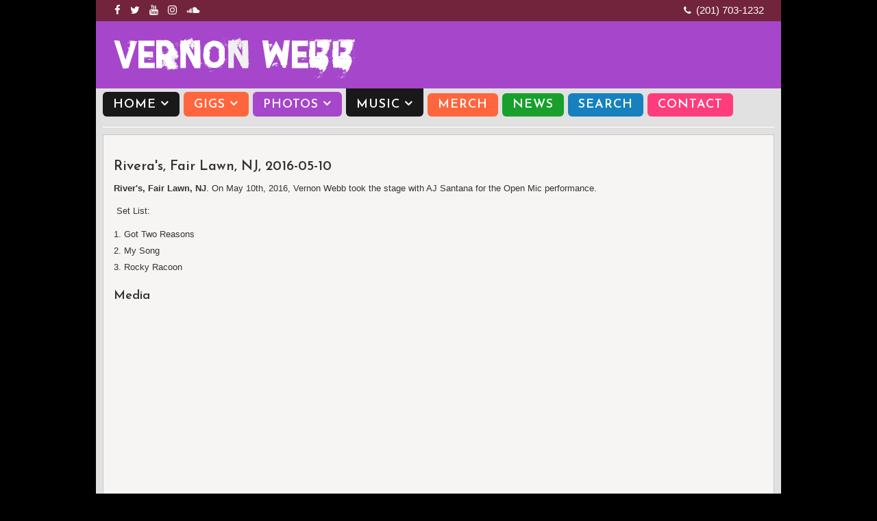

--- FILE ---
content_type: text/html; charset=utf-8
request_url: https://vernonwebb.com/index.php/music/videos/open-mic-riveras-fair-lawn-nj-05-10-2016-vernon-webb
body_size: 4398
content:
<!DOCTYPE html>
<html prefix="og: http://ogp.me/ns#" xmlns="http://www.w3.org/1999/xhtml" xml:lang="en-gb" lang="en-gb" dir="ltr">
<head>
<meta http-equiv="X-UA-Compatible" content="IE=edge">
<meta name="viewport" content="width=device-width, initial-scale=1">
<!-- head -->
<base href="https://vernonwebb.com/index.php/music/videos/open-mic-riveras-fair-lawn-nj-05-10-2016-vernon-webb"/>
<meta http-equiv="content-type" content="text/html; charset=utf-8"/>
<meta name="keywords" content="Vernon Webb"/>
<meta name="robots" content="max-image-preview:large"/>
<meta property="og:url" content="https://vernonwebb.com/index.php/music/videos/open-mic-riveras-fair-lawn-nj-05-10-2016-vernon-webb"/>
<meta property="og:type" content="article"/>
<meta property="og:title" content="Rivera&amp;#39;s, Fair Lawn, NJ, 2016-05-10"/>
<meta property="og:description" content="Video of Vernon Webb plays an open mic at Rivera&amp;#39;s, Fair Lawn, NJ, May 10, 2016"/>
<meta name="twitter:card" content="summary"/>
<meta name="twitter:title" content="Rivera&amp;#39;s, Fair Lawn, NJ, 2016-05-10"/>
<meta name="twitter:description" content="Video of Vernon Webb plays an open mic at Rivera&amp;#39;s, Fair Lawn, NJ, May 10, 2016"/>
<meta name="description" content="Video of Vernon Webb plays an open mic at Rivera&amp;#39;s, Fair Lawn, NJ, May 10, 2016"/>
<meta name="generator" content="Joomla! - Open Source Content Management"/>
<title>Rivera's, Fair Lawn, NJ, 2016-05-10</title>
<link href="/templates/theme/images/favicon.ico" rel="shortcut icon" type="image/vnd.microsoft.icon"/>
<link href="https://cdnjs.cloudflare.com/ajax/libs/magnific-popup.js/1.1.0/magnific-popup.min.css" rel="stylesheet" type="text/css"/>
<link href="https://cdnjs.cloudflare.com/ajax/libs/simple-line-icons/2.4.1/css/simple-line-icons.min.css" rel="stylesheet" type="text/css"/>
<link href="/components/com_k2/css/k2.css?v=2.16" rel="stylesheet" type="text/css"/>
<link href="/plugins/content/jw_allvideos/jw_allvideos/tmpl/Responsive/css/template.css?v=7.0" rel="stylesheet" type="text/css"/>
<link href="/media/plg_content_osembed/css/osembed.css?b1e1275a19a606c2c7c810800746402a" rel="stylesheet" type="text/css"/>
<link href="//fonts.googleapis.com/css?family=Josefin+Sans:100,100italic,300,300italic,regular,italic,600,600italic,700,700italic&amp;subset=latin-ext" rel="stylesheet" type="text/css"/>
<link href="//fonts.googleapis.com/css?family=Special+Elite:regular&amp;subset=latin" rel="stylesheet" type="text/css"/>
<link href="/templates/theme/css/bootstrap.min.css+font-awesome.min.css+legacy.css+template.css.pagespeed.cc.ir5S7mXRc0.css" rel="stylesheet" type="text/css"/>
<link href="/templates/theme/css/presets/preset1.css" rel="stylesheet" class="preset" type="text/css"/>
<link href="/templates/theme/css/custom.css" rel="stylesheet" type="text/css"/>
<link href="/templates/theme/css/frontend-edit.css" rel="stylesheet" type="text/css"/>
<style>.mfp-iframe-holder{padding:10px}.mfp-iframe-holder .mfp-content{max-width:100%;width:100%;height:100%}.mfp-iframe-scaler iframe{background:#fff;padding:10px;box-sizing:border-box;box-shadow:none}h1{font-family:Josefin\ Sans,sans-serif;font-size:22px;font-weight:600}h2{font-family:Josefin\ Sans,sans-serif;font-size:20px;font-weight:600}h3{font-family:Josefin\ Sans,sans-serif;font-size:18px;font-weight:600}h4{font-family:Josefin\ Sans,sans-serif;font-size:16px;font-weight:600}h5{font-family:Josefin\ Sans,sans-serif;font-size:14px;font-weight:600}h6{font-family:Josefin\ Sans,sans-serif;font-size:12px;font-weight:600}.sp-megamenu-parent{font-family:Josefin\ Sans,sans-serif;font-size:16px;font-weight:600}.sp-module-title{font-family:Special\ Elite,sans-serif;font-size:30px;font-weight:normal}@media (min-width:1400px){.container{max-width:1140px}}#sp-top-bar{background-color:#f5f5f5;color:#999}#sp-bottom{background-color:#f5f5f5;padding:100px 0}</style>
<script src="/media/jui/js/jquery.min.js?6d359d1d8405d67e9783ad7d12f587f6"></script>
<script src="/media/jui/js/jquery-noconflict.js?6d359d1d8405d67e9783ad7d12f587f6"></script>
<script src="/media/jui/js/jquery-migrate.min.js?6d359d1d8405d67e9783ad7d12f587f6"></script>
<script src="https://cdnjs.cloudflare.com/ajax/libs/magnific-popup.js/1.1.0/jquery.magnific-popup.min.js"></script>
<script src="/media/k2/assets/js/k2.frontend.js?v=2.16&sitepath=/"></script>
<script src="/plugins/content/jw_allvideos/jw_allvideos/includes/js/behaviour.js?v=7.0"></script>
<script src="/media/plg_content_osembed/js/osembed.js?b1e1275a19a606c2c7c810800746402a"></script>
<script src="/templates/theme/js/bootstrap.min.js"></script>
<script src="/templates/theme/js/jquery.sticky.js"></script>
<script src="/templates/theme/js/main.js"></script>
<script src="/templates/theme/js/frontend-edit.js"></script>
<script type="application/ld+json">

                {
                    "@context": "https://schema.org",
                    "@type": "Article",
                    "mainEntityOfPage": {
                        "@type": "WebPage",
                        "@id": "https://vernonwebb.com/index.php/music/videos/open-mic-riveras-fair-lawn-nj-05-10-2016-vernon-webb"
                    },
                    "url": "https://vernonwebb.com/index.php/music/videos/open-mic-riveras-fair-lawn-nj-05-10-2016-vernon-webb",
                    "headline": "Rivera&#039;s, Fair Lawn, NJ, 2016-05-10",
                    "datePublished": "2016-05-16T19:07:30+00:00",
                    "dateModified": "2018-01-17T15:41:08+00:00",
                    "author": {
                        "@type": "Person",
                        "name": "Sue Berntsen",
                        "url": "https://vernonwebb.com/index.php/music/videos/author/241-sueberntsen"
                    },
                    "publisher": {
                        "@type": "Organization",
                        "name": "Vernon Webb",
                        "url": "https://vernonwebb.com/",
                        "logo": {
                            "@type": "ImageObject",
                            "name": "Vernon Webb",
                            "width": "",
                            "height": "",
                            "url": "https://vernonwebb.com/"
                        }
                    },
                    "articleSection": "https://vernonwebb.com/index.php/music/videos",
                    "keywords": "Vernon Webb",
                    "description": "River&#039;s, Fair Lawn, NJ. On May 10th, 2016, Vernon Webb took the stage with AJ Santana for the Open Mic performance.",
                    "articleBody": "River&#039;s, Fair Lawn, NJ. On May 10th, 2016, Vernon Webb took the stage with AJ Santana for the Open Mic performance. Set List: 1. Got Two Reasons2. My Song3. Rocky Racoon"
                }
                
	</script>
<script>var sp_preloader='0';var sp_gotop='1';var sp_offanimation='default';if(typeof(k2storeURL)=='undefined'){var k2storeURL='https://vernonwebb.com/';}</script>
<script async src="https://www.googletagmanager.com/gtag/js?id=UA-3098789-10"></script>
<script>window.dataLayer=window.dataLayer||[];function gtag(){dataLayer.push(arguments);}gtag('js',new Date());gtag('config','UA-3098789-10');</script>
</head>
<body class="site com-k2 view-item no-layout no-task itemid-123 en-gb ltr home  layout-boxed off-canvas-menu-init">
<div class="body-wrapper">
<div class="body-innerwrapper">
<section id="sp-top-bar"><div class="container"><div class="row"><div id="sp-top2" class="col-lg-12 "><div class="sp-column "><ul class="sp-contact-info"><li class="sp-contact-phone"><i class="fa fa-phone"></i> <a href="tel:(201)703-1232">(201) 703-1232 </a></li></ul><ul class="social-icons"><li><a target="_blank" href="https://www.facebook.com/MusicAndPhotosOfVernonWebb/"><i class="fa fa-facebook"></i></a></li><li><a target="_blank" href="https://twitter.com/vernonwebbmusic"><i class="fa fa-twitter"></i></a></li><li><a target="_blank" href="https://www.youtube.com/user/TheMusicOfVernonWebb"><i class="fa fa-youtube"></i></a></li><li><a target="_blank" href="https://www.instagram.com/vernonwebbmusic/"><i class="fa fa-instagram"></i></a></li><li><a href="http://www.soundcloud.com/vernon-webb"><i class="fa fa-soundcloud"></i></a></li></ul></div></div></div></div></section><header id="sp-header"><div class="container"><div class="row"><div id="sp-logo" class="col-lg-12 "><div class="sp-column "><h1 class="logo"><a href="/"><img class="sp-default-logo hidden-xs" src="/images/logo.png" alt="Vernon Webb"><img class="sp-retina-logo hidden-xs" src="/images/logo.png" alt="Vernon Webb" width="357" height="98"><img class="sp-default-logo visible-xs" src="/images/logo.png" alt="Vernon Webb"></a></h1></div></div></div></div></header><section id="sp-menu"><div class="container"><div class="row"><div id="sp-menu" class="col-11 col-lg-12 "><div class="sp-column ">	<div class='sp-megamenu-wrapper'>
<a id="offcanvas-toggler" class="visible-sm visible-xs" href="#"><i class="fa fa-bars"></i></a>
<ul class="sp-megamenu-parent menu-fade hidden-sm hidden-xs"><li class="sp-menu-item sp-has-child"><a class="home" href="/index.php" title="Music of Vernon Webb Homepage">Home</a><div class="sp-dropdown sp-dropdown-main sp-menu-right" style="width: 240px;"><div class="sp-dropdown-inner"><ul class="sp-dropdown-items"><li class="sp-menu-item"><a class="home" href="/index.php" title="Music of Vernon Webb Homepage">Vernon Webb Solo</a></li><li class="sp-menu-item"><a class="home" href="/index.php/home/ghost-in-the-webb">Ghost In The Webb</a></li><li class="sp-menu-item"><a class="home" href="/index.php/epk">Vernon Webb EPK </a></li></ul></div></div></li><li class="sp-menu-item sp-has-child"><a class="gigs" href="#" title="Music of Vernon Webb Gigs">Gigs</a><div class="sp-dropdown sp-dropdown-main sp-menu-right" style="width: 240px;"><div class="sp-dropdown-inner"><ul class="sp-dropdown-items"><li class="sp-menu-item"><a href="/index.php/gigs/upcoming">Upcoming</a></li><li class="sp-menu-item"><a href="/index.php/gigs/set-lists">Set Lists (Past)</a></li></ul></div></div></li><li class="sp-menu-item sp-has-child"><a class="vmedia" href="/index.php/photos" title="Media of Music of Vernon Webb">Photos</a><div class="sp-dropdown sp-dropdown-main sp-menu-right" style="width: 240px;"><div class="sp-dropdown-inner"><ul class="sp-dropdown-items"><li class="sp-menu-item"><a href="/index.php/photography">Photos By Vern</a></li><li class="sp-menu-item"><a class="photos" href="/index.php/photos/photos-of-vernon-webb" title="Photos of the Music of Vernon Webb">Photos Of Vern</a></li></ul></div></div></li><li class="sp-menu-item sp-has-child active"><a class="home" href="/index.php/music">Music</a><div class="sp-dropdown sp-dropdown-main sp-menu-right" style="width: 240px;"><div class="sp-dropdown-inner"><ul class="sp-dropdown-items"><li class="sp-menu-item"><a href="/index.php/music/audio">Audio</a></li><li class="sp-menu-item current-item active"><a class="videos" href="/index.php/music/videos" title="Videos of the Music of Vernon Webb">Videos</a></li></ul></div></div></li><li class="sp-menu-item"><a class="gigs" href="http://vernonwebb.com/our-merch-store" title="Merchandice for the Music of Vernon Webb">Merch</a></li><li class="sp-menu-item"><a class="vnews" href="/index.php/news" title="News about the Music of Vernon Webb ">News</a></li><li class="sp-menu-item"><a class="vblog" href="/index.php/search" title="Search">Search</a></li><li class="sp-menu-item"><a class="vcontact" href="/index.php/contact" title="Contact the Music of Vernon Webb">Contact</a></li></ul>	</div>
</div></div></div></div></section><section id="sp-highlights"><div class="container"><div class="row"><div id="sp-highlights" class="col-lg-12 "><div class="sp-column "><div class="sp-module k2cart"><div class="sp-module-content">	<div class="k2store_cart_module_139">
</div>
</div></div></div></div></div></div></section><section id="sp-page-title"><div class="row"><div id="sp-title" class="col-lg-12 "><div class="sp-column "></div></div></div></section><section id="sp-main-body"><div class="container"><div class="row"><div id="sp-component" class="col-lg-12 "><div class="sp-column "><div id="system-message-container">
</div>
<!-- Start K2 Item Layout -->
<span id="startOfPageId88"></span>
<div id="k2Container" class="itemView home">
<!-- Plugins: BeforeDisplay -->
<!-- K2 Plugins: K2BeforeDisplay -->
<div class="itemHeader">
<!-- Item title -->
<h2 class="itemTitle">
Rivera&#039;s, Fair Lawn, NJ, 2016-05-10
</h2>
</div>
<!-- Plugins: AfterDisplayTitle -->
<!-- K2 Plugins: K2AfterDisplayTitle -->
<div class="itemBody">
<!-- Plugins: BeforeDisplayContent -->
<!-- K2 Plugins: K2BeforeDisplayContent -->
<!-- Item introtext -->
<div class="itemIntroText">
<p><strong>River's, Fair Lawn, NJ</strong>. On May 10th, 2016, Vernon Webb took the stage with AJ Santana for the Open Mic performance.</p>
</div>
<!-- Item fulltext -->
<div class="itemFullText">
<p>&nbsp;Set List:</p>
<p>1. Got Two Reasons<br/>2. My Song<br/>3. Rocky Racoon</p>	</div>
<div class="clr"></div>
<!-- Plugins: AfterDisplayContent -->
<!-- K2 Plugins: K2AfterDisplayContent -->
<div class="clr"></div>
</div>
<div class="clr"></div>
<!-- Item video -->
<a name="itemVideoAnchor" id="itemVideoAnchor"></a>
<div class="itemVideoBlock">
<h3>Media</h3>
<span class="itemVideo">
<!-- JoomlaWorks "AllVideos" Plugin (v7.0) starts here -->
<div class="avPlayerWrapper avVideo">
<div class="avPlayerContainer">
<div id="AVPlayerID_0_2ffbfa3199139282940150f8f32d97f1" class="avPlayerBlock">
<iframe src="https://www.youtube.com/embed/JieBRFGxxnk?rel=0&amp;fs=1&amp;wmode=transparent" width="600" height="350" allow="autoplay; fullscreen; encrypted-media" allowfullscreen="true" frameborder="0" scrolling="no" title="JoomlaWorks AllVideos Player"></iframe> </div>
</div>
</div>
<!-- JoomlaWorks "AllVideos" Plugin (v7.0) ends here -->
</span>
<div class="clr"></div>
</div>
<!-- Plugins: AfterDisplay -->
<!-- K2 Plugins: K2AfterDisplay -->
<div class="itemBackToTop">
<a class="k2Anchor" href="/index.php/music/videos/open-mic-riveras-fair-lawn-nj-05-10-2016-vernon-webb#startOfPageId88">
back to top	</a>
</div>
<div class="clr"></div>
</div>
<!-- End K2 Item Layout -->
<!-- JoomlaWorks "K2" (v2.16) | Learn more about K2 at https://getk2.org --></div></div></div></div></section><section id="sp-bottom"><div class="container"><div class="row"><div id="sp-bottom1" class="col-md-6 col-lg-3 "><div class="sp-column "><div class="sp-module news_list"><h3 class="sp-module-title">News</h3><div class="sp-module-content"><ul class="nav menu">
<li class="item-173"><a href="/index.php/news"> In The Media</a></li><li class="item-174"><a href="/index.php/news"> Latest News</a></li></ul>
</div></div></div></div><div id="sp-bottom2" class="col-md-6 col-lg-3 "><div class="sp-column "><div class="sp-module video_list"><h3 class="sp-module-title">Video</h3><div class="sp-module-content"><ul class="nav menu">
<li class="item-177"><a href="/index.php?Itemid=194"> Most Popular</a></li><li class="item-178"><a href="/index.php?Itemid=193"> Live Perfomance</a></li></ul>
</div></div></div></div><div id="sp-bottom3" class="col-md-6 col-lg-3 "><div class="sp-column "><div class="sp-module reviews_list"><h3 class="sp-module-title">AUDIO</h3><div class="sp-module-content"><ul class="nav menu">
<li class="item-179"><a href="/index.php/2012-07-10-13-13-39"> Albums</a></li><li class="item-180"><a href="/index.php/music/audio"> Songs</a></li></ul>
</div></div></div></div><div id="sp-bottom4" class="col-md-6 col-lg-3 "><div class="sp-column "><div class="sp-module live_list"><h3 class="sp-module-title">live</h3><div class="sp-module-content"><ul class="nav menu">
<li class="item-181"><a href="/index.php/gigs/upcoming"> Upcoming Gigs</a></li><li class="item-182"><a href="/index.php/gigs/set-lists"> Set Lists</a></li></ul>
</div></div></div></div></div></div></section><footer id="sp-footer"><div class="container"><div class="row"><div id="sp-footer1" class="col-lg-12 "><div class="sp-column "><span class="sp-copyright">Vernon Webb © 2017 All rights reserved | <a href="/privacy-policy"> Privacy Policy </a></span></div></div></div></div></footer> </div> <!-- /.body-innerwrapper -->
</div> <!-- /.body-innerwrapper -->
<!-- Off Canvas Menu -->
<div class="offcanvas-menu">
<a href="#" class="close-offcanvas"><i class="fa fa-remove"></i></a>
<div class="offcanvas-inner">
<div class="sp-module "><div class="sp-module-content"><ul class="nav menu">
<li class="item-101  deeper parent"><a class="home" href="/index.php" title="Music of Vernon Webb Homepage"> Home</a><span class="offcanvas-menu-toggler collapsed" data-toggle="collapse" data-target="#collapse-menu-101"><i class="open-icon fa fa-angle-down"></i><i class="close-icon fa fa-angle-up"></i></span><ul class="collapse" id="collapse-menu-101"><li class="item-497"><a class="home" href="/index.php" title="Music of Vernon Webb Homepage"> Vernon Webb Solo</a></li><li class="item-496"><a class="home" href="/index.php/home/ghost-in-the-webb"> Ghost In The Webb</a></li><li class="item-558"><a class="home" href="/index.php/epk"> Vernon Webb EPK </a></li></ul></li><li class="item-116  deeper parent"><a class="gigs" href="#" title="Music of Vernon Webb Gigs"> Gigs</a><span class="offcanvas-menu-toggler collapsed" data-toggle="collapse" data-target="#collapse-menu-116"><i class="open-icon fa fa-angle-down"></i><i class="close-icon fa fa-angle-up"></i></span><ul class="collapse" id="collapse-menu-116"><li class="item-196"><a href="/index.php/gigs/upcoming"> Upcoming</a></li><li class="item-197"><a href="/index.php/gigs/set-lists"> Set Lists (Past)</a></li></ul></li><li class="item-118  deeper parent"><a class="vmedia" href="/index.php/photos" title="Media of Music of Vernon Webb"> Photos</a><span class="offcanvas-menu-toggler collapsed" data-toggle="collapse" data-target="#collapse-menu-118"><i class="open-icon fa fa-angle-down"></i><i class="close-icon fa fa-angle-up"></i></span><ul class="collapse" id="collapse-menu-118"><li class="item-483"><a href="/index.php/photography"> Photos By Vern</a></li><li class="item-119"><a class="photos" href="/index.php/photos/photos-of-vernon-webb" title="Photos of the Music of Vernon Webb"> Photos Of Vern</a></li></ul></li><li class="item-773  active deeper parent"><a class="home" href="/index.php/music"> Music</a><span class="offcanvas-menu-toggler collapsed" data-toggle="collapse" data-target="#collapse-menu-773"><i class="open-icon fa fa-angle-down"></i><i class="close-icon fa fa-angle-up"></i></span><ul class="collapse" id="collapse-menu-773"><li class="item-217"><a href="/index.php/music/audio"> Audio</a></li><li class="item-123  current active"><a class="videos" href="/index.php/music/videos" title="Videos of the Music of Vernon Webb"> Videos</a></li></ul></li><li class="item-216"><a class="gigs" href="http://vernonwebb.com/our-merch-store" title="Merchandice for the Music of Vernon Webb"> Merch</a></li><li class="item-127"><a class="vnews" href="/index.php/news" title="News about the Music of Vernon Webb "> News</a></li><li class="item-817"><a class="vblog" href="/index.php/search" title="Search"> Search</a></li><li class="item-114"><a class="vcontact" href="/index.php/contact" title="Contact the Music of Vernon Webb"> Contact</a></li></ul>
</div></div>
</div> <!-- /.offcanvas-inner -->
</div> <!-- /.offcanvas-menu -->
<!-- Preloader -->
<!-- Go to top -->
<a href="javascript:void(0)" class="scrollup">&nbsp;</a>
</body>
</html>


--- FILE ---
content_type: text/css
request_url: https://vernonwebb.com/templates/theme/css/custom.css
body_size: 4013
content:
/**
* custom.css 
* @package : V-webb
* @author : kunule8@gmail.com
**/

*, *:before, *:after {
	-moz-box-sizing: border-box;
	-webkit-box-sizing: border-box;
	box-sizing: border-box;
}
html {
	/* Prevent font scaling in landscape while allowing user zoom */
	-webkit-text-size-adjust: 100%;
	font-size: 1em;
	background: url(../images/body_tail.jpg) repeat-x #000;
}
.body-wrapper {
	background: #000;
}
body {
	font-family: Arial, Helvetica, sans-serif;
	font-size: 13px;
}
body a {
	color: #1781bf;
}
.layout-boxed .body-innerwrapper {
	max-width: 1000px;
	margin: 0 auto;
	box-shadow: 0 0 5px rgba(0, 0, 0, 0.2);
}
a:focus {
	text-decoration: none;
}
input[type=text], button, select, textarea {
	-webkit-appearance: none;
	-moz-appearance: none;
	border-radius: 0;
}
#sp-main-body {
	padding: 10px 0;
	background: #E1E1E1;
}
#sp-right .sp-module, #sp-component {
	background: #F7F4F4;
	padding: 15px;
	border:1px solid #C4CAC6;
}
#sp-right {
	left: 15px;
}
.sp-module-title {
	font-size: 30px !important;
	color: #ff663d;
}
.componentheadingblog, .componentheadinghome, .entry-header h2, .mytabs h3 {
	font-family: Special Elite, sans-serif;
	font-size: 30px !important;
	color: #1781BF;
}
.charts h3 {
	font-family: Special Elite, sans-serif;
	font-size: 30px !important;
	color: #ff663d;
}

/** Header Colors **/

#sp-header {
	background: #191919 none repeat scroll 0 0;
	box-shadow: none;
	height: 98px;
}
.itemid-101 #sp-header {
	background: #191919 !important;
	height: 98px;
}
.itemid-114 #sp-header {
	background: #FF3D7D !important;
	height: 98px;
}
.itemid-116 #sp-header, .itemid-200 #sp-header, .itemid-196 #sp-header, .pastgigs #sp-header, .itemid-197 #sp-header{
	background: #FF663D !important;
	height: 98px;
}
.itemid-127 #sp-header {
	background: #19A02C !important;
	height: 98px;
}
.itemid-117 #sp-header {
	background: #1781BF !important;
	height: 98px;
}
.itemid-119 #sp-header, .itemid-123 #sp-header, .itemid-193 #sp-header, .itemid-194 #sp-header, .itemid-469 #sp-header {
	background: #A646CA !important;
	height: 98px;
}
#player {
	height: 450px !important;
}

/* End Header Colors **/

.sp-megamenu-parent>li>a {
	display: inline-block;
	padding: 2px 15px;
	line-height: 30px;
	border-radius: 6px;
	text-transform: uppercase;
}
#sp-menu {
	background: #E1E1E1;
	margin-top: 0px;
}
#sp-menu .row {
	margin-left: -30px!important;
	margin-right: -30px !important
}
.sp-megamenu-parent {
	float: left;
}
.sp-menu-item {
	margin-right: 6px;
}
.sp-menu-item a {
	font-size: 18px !important;
	color: #fff !important;
}
a.home {
	background: #191919;
	box-shadow: inset 0 0 0 0 #5B5B5B;
	-webkit-transition: all ease 0.8s;
	-moz-transition: all ease 0.8s;
	transition: all ease 0.8s;
}
a.home:hover {
	box-shadow: inset 0 100px 0 0 #5B5B5B;
}
a.gigs {
	background: #FF663D;
	box-shadow: inset 0 0 0 0 #F03300;
	-webkit-transition: all ease 0.8s;
	-moz-transition: all ease 0.8s;
	transition: all ease 0.8s;
}
a.gigs:hover {
	box-shadow: inset 0 100px 0 0 #F03300;
}
a.vnews {
	background: #19A02C;
	box-shadow: inset 0 0 0 0 #127420;
	-webkit-transition: all ease 0.8s;
	-moz-transition: all ease 0.8s;
	transition: all ease 0.8s;
}
a.vnews:hover {
	box-shadow: inset 0 100px 0 0 #127420;
}
a.vblog {
	background: #1781BF;
	box-shadow: inset 0 0 0 0 #116391;
	-webkit-transition: all ease 0.8s;
	-moz-transition: all ease 0.8s;
	transition: all ease 0.8s;
}
a.vblog:hover {
	box-shadow: inset 0 100px 0 0 #116391;
}
a.vmedia {
	background: #A646CA;
	box-shadow: inset 0 0 0 0 #8A31AC;
	-webkit-transition: all ease 0.8s;
	-moz-transition: all ease 0.8s;
	transition: all ease 0.8s;
}
a.vmedia:hover {
	box-shadow: inset 0 100px 0 0 #8A31AC;
}
a.vcontact {
	background: #FF3D7D;
	box-shadow: inset 0 0 0 0 #FF095B;
	-webkit-transition: all ease 0.8s;
	-moz-transition: all ease 0.8s;
	transition: all ease 0.8s;
}
a.vcontact:hover {
	box-shadow: inset 0 100px 0 0 #FF095B;
}
.active a.home {
	border-top: 5px solid #191919;
	border-radius: 0 0 6px 6px;
}
.active a.gigs, .itemid-200 a.gigs {
	border-top: 5px solid #FF663D;
	border-radius: 0 0 6px 6px;
}
.active a.vnews {
	border-top: 5px solid #19A02C;
	border-radius: 0 0 6px 6px;
}
.active a.vblog {
	border-top: 5px solid #1781BF;
	border-radius: 0 0 6px 6px;
}
.active a.vmedia {
	border-top: 5px solid #A646CA;
	border-radius: 0 0 6px 6px;
}
.active a.vcontact {
	border-top: 5px solid #FF3D7D;
	border-radius: 0 0 6px 6px;
}
.sp-megamenu-parent .sp-dropdown .sp-dropdown-inner {
	margin-top: 2px;
	background: #A646CA;
	box-shadow: 0 3px 5px 0 rgba(0, 0, 0, 0.2);
	padding: 20px;
	border-radius: 6px;
}
.sp-megamenu-parent .sp-dropdown li.sp-menu-item>a:hover {
	background: transparent;
	color: #000 !Important;
}
.layout-boxed .body-innerwrapper {
	background: #E1E1E1;
}
#sp-slider {
	margin-top: 5px;
}
#slider-container {
	border: 5px solid #BABABA;
}
#sp-slider .sp-module ul>li {
	display: block;
	border-bottom: none;
}
#sp-highlights .moduleItemTitle {
	font-family: Chivo, sans-serif;
	font-size: 16px;
	font-weight: 300;
}
#sp-top-bar, #sp-top-bar a {
	padding: 3px 0;
	font-size: 15px;
	background: #72243D!important;
	color: #fff !important;
}
#sp-footer {
	background: #191919;
	padding: 5px 0;
}
a.moduleItemReadMore, a.k2ReadMore, .readmore a {
	color: #393033;
	background: #fcae7e;
	padding: 5px;
	border-radius: 4px;
	text-transform: uppercase;
	font-size: 12px;
	font-weight: 500;
	transition: all 0.8s linear;
}
a.moduleItemReadMore:hover, a.k2ReadMore:hover, .readmore a:hover {
	background: #1781BF;
	color: #fff;
}
.catItemTitle a {
	color: #000
}
.news-bottom {
	border-bottom: 1px dotted #191919;
	margin-top: 25px;
}
.newsimage, .newsitemimg img, .charts .moduleItemImage img, .gigimage img, .contactimg img, .merchimg img, .itemImage img, .our-merch-store .catItemImage img {
	padding: 2px;
	border: 1px solid #D4D4D4
}
div.catItemView.news {
	margin-bottom: 0px;
	padding: 4px;
}
div.itemIntroText, .catItemIntroText p {
	color: #333;
	font-size: 13px;
	font-weight: normal;
	line-height: 22px;
	padding: 0;
}
.itemToolbar {
	display: none;
}
.carousel div.module-title {
	text-align: center;
	background: url(../images/highlights_tail.gif) 0 50% repeat-x;
	margin: 0 0 1px;
}
.carousel div.module-title h2.title {
	color: #4d4444;
	text-transform: uppercase;
	text-align: center;
	font: bold 10px/26px Arial, Helvetica, sans-serif;
	display: inline;
	background: #e1e1e1;
	padding: 0 10px;
}
.carousel div.k2ItemsBlock {
	background: #fff;
}
.carousel div.k2ItemsBlock ul li {
	float: left;
	width: 215px;
	margin-right: 16px;
	text-transform: uppercase;
	color: #4d4444;
}
.carousel div.k2ItemsBlock ul li a.moduleItemImage {
	display: inline-block;
	margin: 0 0 8px;
	border: none;
}
.carousel div.k2ItemsBlock ul li span.moduleItemDateCreated {
	float: right;
	color: #9c9c9c;
	padding-right: 10px;
}
.carousel div.k2ItemsBlock ul li a.moduleItemTitle {
	margin-left: 10px;
	display: inline-block;
	margin-bottom: 3px;
}
.carousel div.k2ItemsBlock ul li div.moduleItemIntrotext {
	font-weight: bold;
	font-size: 11px;
	padding: 0 10px;
}
.carousel div.k2ItemsBlock ul li.item1 a.moduleItemTitle {
	color: #ff3d7d;
}
.carousel div.k2ItemsBlock ul li.item2 a.moduleItemTitle {
	color: #067dc2;
}
.carousel div.k2ItemsBlock ul li.item3 a.moduleItemTitle {
	color: #10a625;
}
.carousel div.k2ItemsBlock ul li.item4 a.moduleItemTitle {
	color: #ff663d;
}
.tabs_nav {
	overflow: hidden;
	margin: 0 0 26px !important;
}
.tabs_nav li {
	margin: 0 2px 0 0;
	font-size: 11px;
	text-transform: uppercase;
	display: inline-block;
	vertical-align: middle;
}
.tabs_nav li a {
	color: #e2e5e7;
	background: #827e7e;
	display: block;
	padding: 0 10px;
	line-height: 22px;
}
.tabs_nav li.selected a {
	font-weight: bold;
	color: #fff;
	background: #2b99d2;
	line-height: 26px;
}
.tabs_nav li a:hover {
	color: #fff;
	background: #2b99d2;
}
.tabs_k2 a.moduleItemImage {
	float: left;
	border: 1px solid #fff;
	margin: 0 16px 0 0;
	position: relative;
}
.tabs_k2 a.moduleItemImage:after {
	position: absolute;
	background: url(../images/play.png);
	width: 40px;
	height: 40px;
	display: block;
	top: 50%;
	left: 50%;
	margin-top: -20px;
	margin-left: -20px;
	content: ' ';
}
.tabs_k2 a.moduleItemImage .after {
	position: absolute;
	background: url(../images/play.png);
	width: 40px;
	height: 40px;
	display: block;
	top: 50%;
	left: 50%;
	margin-top: -20px;
	margin-left: -20px;
	content: ' ';
}
.tabs_k2 ul {
	margin: 0;
	list-style: none;
}
.tabs_k2 p {
	margin: 0 0 10px;
}
.tabs_container li {
	margin: 0 0 20px;
}
.hot_videos .rt-block {
	background: #f7f4f4;
	padding: 26px 16px 16px;
}
.hot_videos .k2ItemsBlock ul {
	display: none;
}
.hot_videos div.module-title {
	margin: 0 0 8px;
}
.hot_videos div.module-title h2.title {
	color: #1781bf;
}
.hot_videos a.moduleItemTitle {
	display: inline-block;
	margin-top: 8px;
}
.hot_videos div.k2ItemsBlock a.moduleCustomLink {
	color: #2b99d2;
}
div.k2ItemsBlock a.moduleCustomLink {
	float: right;
	font-size: 11px;
	text-decoration: underline;
	margin-top: -5px;
	display: block;
}
div.k2ItemsBlock a.moduleCustomLink:hover {
	text-decoration: none;
}
.charts div.module-title h2.title {
	color: #ff663d;
}
.charts div.k2ItemsBlock ul {
	padding: 24px 0 0;
}
.charts div.k2ItemsBlock ul li {
	border-top: 1px solid #dad8d8;
	padding: 19px 0;
}
.charts div.k2ItemsBlock ul li .dropcap {
	float: left;
	color: #2b99d2;
	font: bold 28px/32px Arial, Helvetica, sans-serif;
	width: 50px;
}
.charts div.k2ItemsBlock ul li a.moduleItemImage {
	float: left;
	border: 1px solid #fff;
	margin: 0 16px 0 0;
}
.charts div.k2ItemsBlock ul li a.moduleItemTitle {
	display: inline-block;
	margin: 10px 0 0;
}
.charts div.k2ItemsBlock ul li p {
	color: #4d4444;
	font-size: 11px;
}
.all_news .rt-block {
	padding: 28px 19px 30px 16px;
}
.all_news div.module-title {
	margin: 0 0 8px;
}
.all_news div.module-title h2.title {
	color: #278935;
}
.all_news div.k2ItemsBlock ul li {
	margin: 0 0 20px;
	overflow: hidden;
}
.all_news div.k2ItemsBlock ul li a.moduleItemImage {
	float: left;
	margin: 0 16px 0 0;
	border: 1px solid #fff;
}
.all_news div.k2ItemsBlock ul li a.moduleItemReadMore {
	float: right;
}
div.k2ItemsBlock ul li div.moduleItemIntrotext {
	overflow: hidden;
}
/**** 499 ***/

.all_news div.k2ItemsBlock ul li a.moduleItemTitle {
	font: bold 14px/24px Arial, Helvetica, sans-serif;
	display: block;
	margin: 8px 0 6px;
}
.all_news div.k2ItemsBlock ul li span.moduleItemDateCreated {
	display: block;
	padding: 3px 0 0;
}
#port #k2Container {
	padding: 20px 0px 0 16px;
}
#port .mb8-sa4 #k2Container {
	padding: 20px 16px;
}
.component-content .contact {
	padding: 20px 20px;
}
.charts .moduleItemTitle {
	color: #4d4444;
	text-transform: uppercase;
	font-weight: bold;
	font-size: 12px;
}
.charts div.k2ItemsBlock ul li p {
	color: #4d4444;
	font-size: 11px;
	line-height: 16px;
}
.page-header {
	padding-bottom: 0px;
	margin: 0;
	border-bottom: none;
}
.itemid-119 .page-header h1, .itemid-469 .page-header h1 {
	font-family: Special Elite, sans-serif;
	font-size: 30px !important;
	color: #8A31AC;
}
.speasyimagegallery-album img, .speasyimagegallery-gallery-item img {
	padding: 2px;
	border: 1px solid #191919;
}
.video-container {
	background: red;
	position: relative;
	padding-bottom: 56.25%;
	padding-top: 30px;
	height: 0;
	overflow: hidden;
}
.video-container iframe, .video-container object, .video-container embed {
	position: absolute;
	background: red;
	top: 0;
	left: 0;
	width: 100%;
	height: 100%;
}
/* comment because of bug video Youtube 
div.itemVideoBlock, div.catItemVideoBlock {
	margin: 0 0 16px;
	display: inline-block;
	border: 1px solid #fff;
	background: none;
	padding: 0;
}
div.itemVideoBlock, div.catItemVideoBlock {
	margin: 0 0 10px;
	display: inline-block;
	border: none;
	background: none;
	padding: 0;
}*/
div.k2Pagination {
	padding: 8px;
	margin: 24px 0 4px 0;
	text-align: center;
}
div.k2Pagination ul {
	text-align: center;
}
div.k2Pagination ul li {
	display: inline-block;
	margin: 0;
	padding: 0;
}
div.k2Pagination ul li a {
	display: inline-block;
	padding: 4px 8px;
	margin: 0 8px;
	border: 1px solid #A646CA;
	border-radius: 0px;
	vertical-align: middle;
	background: #fff;
	text-decoration: none;
}
div.k2Pagination ul li a:hover {
	background: #FF663D;
	cursor: pointer;
}

/*6003*/
div.k2Pagination ul li.active a {
	background: #FF663D;
	border: 1px solid #FF663D;
	color: #fff !important;
}
div.k2Pagination ul li a span {
	vertical-align: middle;
}
.k2Pagination .pagination li a {
	color: #A646CA !Important
}
.pagination>.active>a:hover, .pagination>.active>a:focus, .pagination>.active>span:hover, .pagination>.active>span:focus, .pagination>.active>a:hover, .pagination>.active>a:focus, .pagination>.active>span:hover, .pagination>.active>span:focus {
	border-color: #A646CA !important;
	background-color: #A646CA !important;
	color: #fff !important;
}
#callinfo:before {
	font-family: fontawesome;
	content: '\f05a';
	padding-right: 10px;
}
.social {
	padding: 0
}
.social li {
	list-style-type: none
}
.fb:before {
	font-family: fontawesome;
	content: '\f230';
	margin-right: 10px;
}
.youtube:before {
	font-family: fontawesome;
	content: '\f16a';
	margin-right: 10px;
}
#phone:before {
	font-family: fontawesome;
	content: '\f098';
	margin-right: 10px;
}
.soundcloud:before {
	font-family: fontawesome;
	content: '\f1be';
	margin-right: 5px;
}
#ff_formdiv1 input, #ff_formdiv1 textarea {
	width: 100%
}
#bfSubmitButton {
	float: left;
	background: #FCAE7E;
	border: 1px solid #FCAE7E;
	color: #000;
	margin-left: 5px;
	box-shadow: 1px 1px 5px #000;
	transition: all 0.4s linear;
}
#bfSubmitButton:hover {
	background: #1781BF;
	border: 1px solid #1781BF;
	color: #fff;
}
#sp-bottom {
	background: #191919 !important;
	border-left: 10px solid #E1E1E1;
	border-right: 10px solid #E1E1E1;
	border-bottom: 10px solid #E1E1E1;
	padding: 15px 0 !Important;
}
#sp-bottom h3 {
	color: #e1e1e1;
	font-size: 14px !Important;
	font-weight: bold !important;
	font-family: Arial, Helvetica, sans-serif;
	padding: 0 10px;
	text-transform: uppercase !important;
}
.news_list h3 {
	border-bottom: 2px solid #19a02c;
	padding-bottom: 5px !important;
}
.video_list h3 {
	border-bottom: 2px solid #2b99d2;
	padding-bottom: 5px !important;
}
.reviews_list h3 {
	border-bottom: 2px solid #a646ca;
	padding-bottom: 5px !important;
}
.live_list h3 {
	border-bottom: 2px solid #ff3d7d;
	padding-bottom: 5px !important;
}
#sp-bottom li a {
	line-height: 28px;
	color: #7c7a7a;
	-webkit-transition: all 0.5s ease;
	-moz-transition: all 0.5s ease;
	-o-transition: all 0.5s ease;
	transition: all 0.5s ease;
}
#sp-bottom li a:hover {
	color: #fff;
}
#sp-bottom li a:before {
	font-family: FontAwesome;
	content: "\f0da";
	margin-right: 8px;
	color: #fff;
}
#sp-bottom li {
	border-bottom: 1px dotted #7c7a7a;
}
.hot_songs li {
	border-bottom: none !important
}
.hot_songs .moduleItemTitle {
	font-weight: bold;
	font-family:arial;
	line-height:15px;
	text-transform: uppercase;
	font-size: 11px;
	color: #4d4444;
}
.news .itemTitle {
	text-transform: uppercase
}
#sp-top-a {
	background: #fff;
	margin-top: 15px !important;
	border:1px solid #909A92;
}
.carousel {
	padding: 5px;
}
.bt-cs .bt-inner .bt-title {
	clear: both;
	color: #1781BF !Important;
	font-weight: bold;
	text-transform: uppercase;
}
#sp-highlights .container {
	background: #fff;
	;
	margin-top: 15px;
}
.gkTabsContainer li a {
	font-family: Arial, Helvetica, sans-serif;
	font-weight: bold;
	text-transform: uppercase;
	font-size: 11px;
	color: #4d4444;
}
.gkTabsContainer .avPlayerBlock iframe {
	width: 50%;
	height: 100%;
	float: left
}
#sp-mainbottom-a {
	background: #F7F4F4;
	padding: 15px;
}
.latest_news h3 {
	color: #19a02c !important
}
.latest_news .moduleItemTitle {
	font-family: Arial, Helvetica, sans-serif;
	font-weight: bold;
	text-transform: uppercase;
	font-size: 15px;
	color: #4d4444;
}
.moduleItemVideoCaption {
	display: none;
}
.latest_news.sp-module ul>li>a:before {
	font-family: FontAwesome;
	content: none;
}
.latest_news a.moduleItemReadMore {
	background: #FCAE7E;
	padding: 6px 8px;
	width: 125px;
	text-align: center;
	transition: all 0.5s linear;
}
.latest_news a.moduleItemReadMore:hover {
	background: #2b99d2;
	color: #fff;
}
.newstitle {
	margin-top: -20px;
}
.gigs + .sp-dropdown-main .sp-dropdown-inner{background:#FF663D !important}
@media screen and (max-width: 800px) {
	#sp-menu {
		background: #72243D;
		height: 30px;
		border-bottom: 1px solid #000;
	}
	.fa-bars {
		color: #fff !important;
	}
	#offcanvas-toggler {
		float: right;
		line-height: 30px;
		margin-left: 1px;
		font-size: 20px;
	}
	
	.offcanvas-inner li a:before {
   
    content: none !important;
   
}
}


/** K2 Store **/

.k2store .btn{border-radius:45px !important;


}

.k2store-product-info{ border-bottom:1px solid #E1E1E1}
.itemView .k2store-product-info{border:1px solid #e1e1e1;
padding:15px;
background:#fff;

}
.product_quantity_input input{border-radius:0 !important}

.view-mycart #sp-header{
	background: #191919 !important;
	height:98px;

	
	
}


.view-mycart .home, .itemid-210 .home {
	border-top: 5px solid #191919;
	border-radius: 0 0 6px 6px;
}

.k2store-minicart-button .btn {background:#005BCC !important;

border:1px solid #005BCC;
}


#cart_actions input,.btn.begin_checkout{border-radius:0 !Important; width:150px}
.btn.begin_checkout{margin-top:5px;}


#k2store-checkout-content h1,
 .checkout-content h2,
 #onCheckoutPayment_wrapper h3, 
 .checkout-content h3{
	 font-size:15px; 
	 }
.checkout-content input{border-radius:0 !important}
.checkout-content .left, .checkout-content .right{background:#F8F8F8; 
height:auto;
padding:15px;
 border:1px solid #DBDEE1}
 ..our-merch-store .catItemImage img{height:200px !important; width:auto !Important}
  .catItemView.our-merch-store{border-bottom:1px solid #D4D4D4}
    .catItemView .k2store-product-info {
    border-bottom: none;
}
.our-merch-store .catItemBody{padding:0}
.merchproduct{padding-top:8px;}
.hot_songs{padding-bottom:15px;}

.view-orders h3{font-size:16px;}
#sp-component .scroll-pane .even .moduleItemTitle {
    color: #1781bf;
}
@media screen and (max-width: 767px) {
	#sp-slider.hidden-xs {
    display: block !important;
}
#sp-slider .nivoSlider {
    background-position: 100% 100% !important;
    background-size: cover !important;
    width: 100% !important;
}
}
@media screen and (min-width: 768px) and (max-width: 1169px){
.theme-custom a.nivo-nextNav {
    background-image: url("../images/slider_next.png");
    background-position: 12px 11px;
    border-radius: 10px 0 0 10px;
    right: 230px !important;
}
}

.home + .sp-dropdown-main .sp-dropdown-inner
{
	background: #000000;
}
.sp-dropdown-items a.home
{
		background: #000000;
		border-top: none;
		border-radius: 0;
}		


.k2ItemsBlock .moduleItemReadMore
{
	background: #FCAE7E;
    padding: 6px 8px;
    width: 125px;
    text-align: center;
    transition: all 0.5s linear;
    height: 40px;

}
.k2ItemsBlock a.moduleItemReadMore:hover {
    background: #2b99d2;
    color: #fff;
}